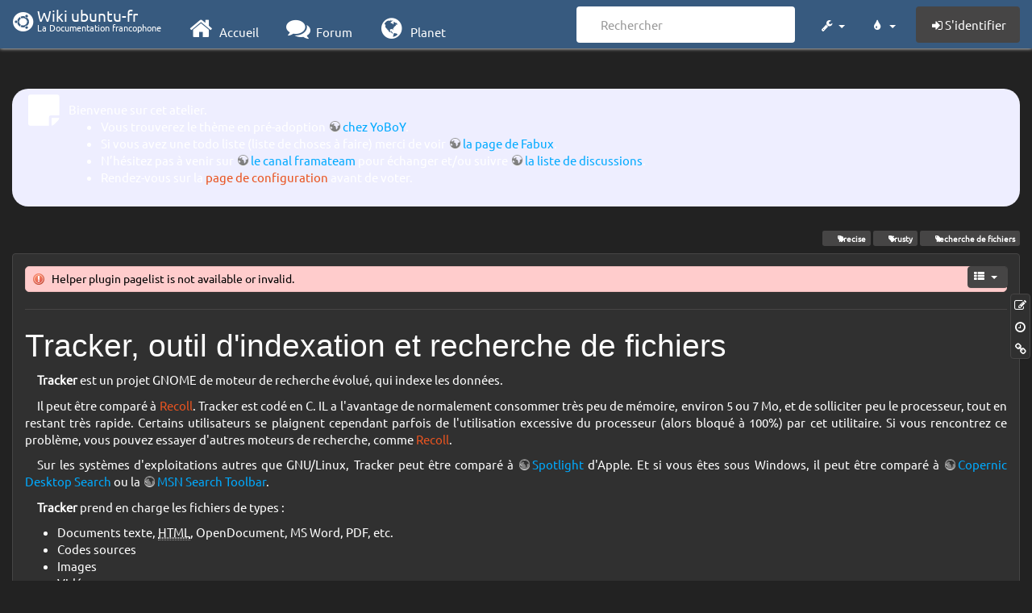

--- FILE ---
content_type: text/html; charset=utf-8
request_url: http://www.wwwinterface.toile-libre.org/doku.php/tracker?bootswatch-theme=darkly
body_size: 42776
content:
<!DOCTYPE html>
<html xmlns="http://www.w3.org/1999/xhtml" xml:lang="fr"
  lang="fr" dir="ltr" class="no-js">
<head>
  <meta charset="UTF-8" />
  <meta http-equiv="X-UA-Compatible" content="IE=edge" />
  <title>tracker Atelier</title>
  <script>(function(H){H.className=H.className.replace(/\bno-js\b/,'js')})(document.documentElement)</script>
  <meta name="viewport" content="width=device-width,initial-scale=1" />
  <link rel="shortcut icon" href="/lib/exe/fetch.php/favicon.ico" />
<link rel="apple-touch-icon" href="/lib/exe/fetch.php/apple-touch-icon.png" />
    <meta name="generator" content="DokuWiki"/>
<meta name="robots" content="index,follow"/>
<meta name="keywords" content="precise,trusty,recherche de fichiers"/>
<link type="text/css" rel="stylesheet" href="/lib/tpl/bootstrap3/assets/font-awesome/css/font-awesome.min.css"/>
<link type="text/css" rel="stylesheet" href="/lib/tpl/bootstrap3/assets/bootstrap/darkly/bootstrap.min.css"/>
<link rel="search" type="application/opensearchdescription+xml" href="/lib/exe/opensearch.php" title="Wiki ubuntu-fr"/>
<link rel="start" href="/"/>
<link rel="contents" href="/doku.php/tracker?do=index" title="Plan du site"/>
<link rel="manifest" href="/lib/exe/manifest.php"/>
<link rel="alternate" type="application/rss+xml" title="Derniers changements" href="/feed.php"/>
<link rel="alternate" type="application/rss+xml" title="Catégorie courante" href="/feed.php?mode=list&amp;ns="/>
<link rel="edit" title="Modifier cette page" href="/doku.php/tracker?do=edit"/>
<link rel="alternate" type="text/html" title="HTML brut" href="/doku.php/tracker?do=export_xhtml"/>
<link rel="alternate" type="text/plain" title="Wiki balise" href="/doku.php/tracker?do=export_raw"/>
<link rel="canonical" href="http://www.wwwinterface.toile-libre.org/doku.php/tracker"/>
<link rel="stylesheet" type="text/css" href="/lib/exe/css.php?t=bootstrap3&amp;tseed=204866023b506081013c7cff7e90b8e9"/>
<!--[if gte IE 9]><!-->
<script type="text/javascript">/*<![CDATA[*/var NS='';var JSINFO = {"bootstrap3":{"mode":"show","toc":[],"config":{"collapsibleSections":0,"fixedTopNavbar":1,"showSemanticPopup":0,"sidebarOnNavbar":0,"tagsOnTop":1,"tocAffix":1,"tocCollapseOnScroll":0,"tocCollapsed":1,"tocLayout":"navbar","useAnchorJS":1}},"id":"tracker","namespace":"","ACT":"show","useHeadingNavigation":0,"useHeadingContent":0};
/*!]]>*/</script>
<script type="text/javascript" charset="utf-8" src="/lib/exe/jquery.php?tseed=23f888679b4f1dc26eef34902aca964f"></script>
<script type="text/javascript" charset="utf-8" src="/lib/exe/js.php?t=bootstrap3&amp;tseed=204866023b506081013c7cff7e90b8e9"></script>
<script type="text/javascript" src="/lib/tpl/bootstrap3/assets/bootstrap/js/bootstrap.min.js"></script>
<script type="text/javascript" src="/lib/tpl/bootstrap3/assets/anchorjs/anchor.min.js"></script>
<script type="text/javascript" src="/lib/tpl/bootstrap3/assets/typeahead/bootstrap3-typeahead.min.js"></script>
<!--<![endif]-->
<style type="text/css">@media screen { body { margin-top: 80px; }  #dw__toc.affix { top: 70px; position: fixed !important; }  #dw__toc .nav .nav .nav { display: none; } }</style>
    <!--[if lt IE 9]>
  <script type="text/javascript" src="https://oss.maxcdn.com/html5shiv/3.7.2/html5shiv.min.js"></script>
  <script type="text/javascript" src="https://oss.maxcdn.com/respond/1.4.2/respond.min.js"></script>
  <![endif]-->
</head>
<body class="darkly dokuwiki mode_show tpl_bootstrap3 dw-page-on-panel" data-page-id="tracker">

  <header id="dokuwiki__header" class="dokuwiki container-fluid">
    <div class="noteclassic">Bienvenue sur cet atelier.
<ul>
<li class="level1"><div class="li"> Vous trouverez le thème en pré-adoption <a href="http://doc.ufr.yoboy.fr/" class="urlextern" title="http://doc.ufr.yoboy.fr/" rel="nofollow">chez YoBoY</a>.</div>
</li>
<li class="level1"><div class="li"> Si vous avez une todo liste (liste de choses à faire) merci de voir <a href="https://doc.ubuntu-fr.org/utilisateurs/fabux/brouillons/bugstheme2018" class="urlextern" title="https://doc.ubuntu-fr.org/utilisateurs/fabux/brouillons/bugstheme2018" rel="nofollow">la page de Fabux</a>.</div>
</li>
<li class="level1"><div class="li"> N’hésitez pas à venir sur <a href="https://doc.ubuntu-fr.org/wiki/participer_wiki#le_salon_de_discussion" class="urlextern" title="https://doc.ubuntu-fr.org/wiki/participer_wiki#le_salon_de_discussion" rel="nofollow">le canal framateam</a> pour échanger et/ou suivre <a href="https://doc.ubuntu-fr.org/wiki/participer_wiki#la_liste_de_diffusion" class="urlextern" title="https://doc.ubuntu-fr.org/wiki/participer_wiki#la_liste_de_diffusion" rel="nofollow">la liste de discussions</a>.</div>
</li>
<li class="level1"><div class="li"> Rendez-vous sur la <a href="/doku.php/configuration_du_theme" class="wikilink1" title="configuration_du_theme">page de configuration</a> avant de voter.</div>
</li>
</ul>

</div>
<!-- cachefile /data/web/2/0/wwwinterface.toile-libre.org/htdocs/data/cache/c/cd66e2ad8ccdb0105dd0716568a653df.xhtml used -->
<nav id="dw__navbar" class="navbar navbar-fixed-top navbar-default" role="navigation">

  <div class="container-fluid">

    <div class="navbar-header">

      <button class="navbar-toggle" type="button" data-toggle="collapse" data-target=".navbar-collapse">
        <span class="icon-bar"></span>
        <span class="icon-bar"></span>
        <span class="icon-bar"></span>
      </button>

      <a href="/doku.php/Accueil"  accesskey="h" title="[H]" class="navbar-brand"><span class="uf uf-cof" id="dw__accueil" style="font-size: 35px;" ></span> <span id="dw__title" style="margin-top:-5px">Wiki ubuntu-fr<span id="dw__tagline">La Documentation francophone</span></span></a>
    </div>

    <div class="collapse navbar-collapse">

      
      <ul class="nav navbar-nav">
        <li>
          <a href="//ubuntu-fr.org/" ><i class="fa fa-fw fa-home" style="font-size: 2em;"></i><span> Accueil</span></a>        </li>
        <li>
          <a href="//forum.ubuntu-fr.org/" ><i class="fa fa-fw fa-comments" style="font-size: 2em;"></i><span> Forum</span></a>        </li>
        <li>
          <a href="//planet.ubuntu-fr.org/" ><i class="fa fa-fw fa-globe" style="font-size: 2em;"></i><span> Planet</span></a>        </li>
      </ul>

            
      
      <div class="navbar-right" id="dw__navbar_items">

        <form action="//forum.ubuntu-fr.org/search_ubuntufr.php" accept-charset="utf-8" class="navbar-form navbar-left search" id="dw__search" method="get" role="search"><div class="no"><input id="qsearch" autocomplete="off" type="search" placeholder="Rechercher" accesskey="f" name="q" class="form-control" title="[F]" /><button type="submit" title="Rechercher"><i class="fa fa-fw fa-search"></i></button><input type="hidden" name="do" value="search" /><input type="hidden" name="tsearch" value="wiki" /></div></form>
        
<ul class="nav navbar-nav dw-action-icon" id="dw__tools">


  <li class="dropdown">

    <a href="" class="dropdown-toggle" data-target="#" data-toggle="dropdown" title="" role="button" aria-haspopup="true" aria-expanded="false">
      <i class="fa fa-fw fa-wrench"></i> <span class="hidden-lg hidden-md hidden-sm">Outils</span> <span class="caret"></span>
    </a>

    <ul class="dropdown-menu tools" role="menu">
    
      <li class="dropdown-header">
        <i class="fa fa-fw fa-cubes"></i> Outils du site      </li>
      <li><a href="/doku.php/tracker?do=recent"  class="action recent" accesskey="r" rel="nofollow" title="Derniers changements [R]">Derniers changements</a></li><li><a href="/doku.php/tracker?do=media&amp;ns="  class="action media" rel="nofollow" title="Gestionnaire Multimédia">Gestionnaire Multimédia</a></li><li><a href="/doku.php/tracker?do=index"  class="action index" accesskey="x" rel="nofollow" title="Plan du site [X]">Plan du site</a></li>
            <li class="divider" role="separator"></li>
      
    
      <li class="dropdown-header">
        <i class="fa fa-fw fa-file"></i> Outils de la page      </li>
      <li><a href="/doku.php/tracker?do=edit"  class="action edit" accesskey="e" rel="nofollow" title="Modifier cette page [E]">Modifier cette page</a></li><li><a href="/doku.php/tracker?do=revisions"  class="action revs" accesskey="o" rel="nofollow" title="Anciennes révisions [O]">Anciennes révisions</a></li><li><a href="/doku.php/tracker?do=backlink"  class="action backlink" rel="nofollow" title="Liens de retour">Liens de retour</a></li><li><a href="#dokuwiki__top"  class="action top" accesskey="t" rel="nofollow" title="Haut de page [T]">Haut de page</a></li>
      
        </ul>
  </li>


</ul>

<!-- theme-switcher -->
<ul class="nav navbar-nav" id="dw__themes">
  <li class="dropdown">

    <a href="" class="dropdown-toggle" data-toggle="dropdown" data-target="#" role="button" aria-haspopup="true" aria-expanded="false"><i class="fa fa-fw fa-tint"></i> <span class="hidden-lg hidden-md hidden-sm">Thèmes</span> <span class="caret"></span></a>

    <ul class="dropdown-menu" aria-labelledby="themes">
      <li class="dropdown-header"><i class="fa fa-fw fa-tint"></i> Thèmes</li>
      <li>
        <a href="/doku.php/tracker?bootswatch-theme=default">Default</a>
      </li>
      <li class="dropdown-header"><i class="fa fa-fw fa-tint"></i> Bootswatch Themes</li>
            <li>
        <a href="/doku.php/tracker?bootswatch-theme=cerulean">Cerulean</a>
      </li>
            <li>
        <a href="/doku.php/tracker?bootswatch-theme=cosmo">Cosmo</a>
      </li>
            <li>
        <a href="/doku.php/tracker?bootswatch-theme=cyborg">Cyborg</a>
      </li>
            <li class="active">
        <a href="/doku.php/tracker?bootswatch-theme=darkly">Darkly</a>
      </li>
            <li>
        <a href="/doku.php/tracker?bootswatch-theme=flatly">Flatly</a>
      </li>
            <li>
        <a href="/doku.php/tracker?bootswatch-theme=journal">Journal</a>
      </li>
            <li>
        <a href="/doku.php/tracker?bootswatch-theme=lumen">Lumen</a>
      </li>
            <li>
        <a href="/doku.php/tracker?bootswatch-theme=paper">Paper</a>
      </li>
            <li>
        <a href="/doku.php/tracker?bootswatch-theme=readable">Readable</a>
      </li>
            <li>
        <a href="/doku.php/tracker?bootswatch-theme=sandstone">Sandstone</a>
      </li>
            <li>
        <a href="/doku.php/tracker?bootswatch-theme=simplex">Simplex</a>
      </li>
            <li>
        <a href="/doku.php/tracker?bootswatch-theme=solar">Solar</a>
      </li>
            <li>
        <a href="/doku.php/tracker?bootswatch-theme=slate">Slate</a>
      </li>
            <li>
        <a href="/doku.php/tracker?bootswatch-theme=spacelab">Spacelab</a>
      </li>
            <li>
        <a href="/doku.php/tracker?bootswatch-theme=superhero">Superhero</a>
      </li>
            <li>
        <a href="/doku.php/tracker?bootswatch-theme=united">United</a>
      </li>
            <li>
        <a href="/doku.php/tracker?bootswatch-theme=yeti">Yeti</a>
      </li>
          </ul>

  </li>
</ul>
<!-- /theme-switcher -->

        <ul class="nav navbar-nav">

          
          
                    <li>
            <span class="dw__actions dw-action-icon">
              <a href="/doku.php/tracker?do=login&amp;sectok="  class="action btn btn-default navbar-btn login" rel="nofollow" title="S&#039;identifier"><span class="">S'identifier</span></a>            </span>
          </li>
          
        </ul>

                <ul class="nav navbar-nav hide" id="dw__toc_menu">
          <li class="dropdown">
            <a href="" class="dropdown-toggle" data-target="#" data-toggle="dropdown" title="Table des matières" role="button" aria-haspopup="true" aria-expanded="false">
              <i class="fa fa-fw fa-th-list"></i> <span class="hidden-lg hidden-md hidden-sm">Table des matières</span><span class="caret"></span>
            </a>
            <ul class="dropdown-menu" role="menu" style="max-height: 400px; overflow-y: auto">
              <li class="dropdown-header"><i class="fa fa-fw fa-th-list"></i> Table des matières</li>
            </ul>
          </li>
        </ul>
        
        

      </div>

    </div>
  </div>
</nav>
  </header>

  <div id="dokuwiki__top" class="dokuwiki container-fluid">

    <div id="dokuwiki__pageheader">

      
      
      <p class="pageId text-right small">
              </p>

      <div id="dw__msgarea" class="small">
              </div>

    </div>

    <main class="main row" role="main">

      
      <article id="dokuwiki__content" class="container-fluid" itemscope itemtype="http://schema.org/Article" itemref="dw__license">

        
<nav id="dw__pagetools" class="hidden-print">
  <div class="tools panel panel-default pull-right ">
    <ul class="nav nav-stacked nav-pills">
      <li><a href="/doku.php/tracker?do=edit"  class="action text-muted edit" accesskey="e" rel="nofollow" title="Modifier cette page [E]"><i class="fa fa-fw fa-pencil-square-o"></i><span class="sr-only"> Modifier cette page</span></a></li><li><a href="/doku.php/tracker?do=revisions"  class="action text-muted revs" accesskey="o" rel="nofollow" title="Anciennes révisions [O]"><i class="fa fa-fw fa-clock-o"></i><span class="sr-only"> </span></a></li><li><a href="/doku.php/tracker?do=backlink"  class="action text-muted backlink" rel="nofollow" title="Liens de retour"><i class="fa fa-fw fa-link"></i><span class="sr-only"> Liens de retour</span></a></li>    </ul>
  </div>
</nav>

        <div class="panel panel-default" itemprop="articleBody">
          <div class="page panel-body">

            <div class="dw-content-page dw-toc-closed"><div class="dw-toc hidden-print"><script>JSINFO.bootstrap3.toc = [{"link":"#a_propos_de_l_indexation","title":"\u00c0 propos de l'indexation","level":2},{"link":"#pre-requis","title":"Pr\u00e9-requis","level":1},{"link":"#installation","title":"Installation","level":1},{"link":"#utilisation","title":"Utilisation","level":1},{"link":"#sous_unity","title":"Sous Unity","level":2},{"link":"#autres_environnements","title":"Autres environnements","level":2},{"link":"#lancer_au_demarrage","title":"Lancer au d\u00e9marrage","level":2},{"link":"#lancer_l_indexation","title":"Lancer l'indexation","level":2},{"link":"#tracker-applet","title":"tracker-applet","level":2},{"link":"#configuration","title":"Configuration","level":1},{"link":"#forcer_une_reindexation","title":"Forcer une r\u00e9indexation","level":2},{"link":"#liens","title":"Liens","level":1},{"link":"#pages_en_relation_avec_le_sujet","title":"Pages en relation avec le sujet","level":1}];</script>
<!-- TOC START -->
<nav id="dw__toc" role="navigation" class="toc-panel panel panel-default small">
<h6 data-toggle="collapse" data-target="#dw__toc .toc-body" title="Table des matières" class="panel-heading toc-title"><i class="fa fa-fw fa-th-list"></i> <span>Table des matières</span> <i class="caret"></i></h6>
<div class="panel-body  toc-body collapse ">

<ul class="nav toc">
<li class="level2"><a href="#a_propos_de_l_indexation">À propos de l&#039;indexation</a></li>
<li class="level1"><a href="#pre-requis">Pré-requis</a></li>
<li class="level1"><a href="#installation">Installation</a></li>
<li class="level1"><a href="#utilisation">Utilisation</a></li>
<li class="level2"><a href="#sous_unity">Sous Unity</a></li>
<li class="level2"><a href="#autres_environnements">Autres environnements</a></li>
<li class="level2"><a href="#lancer_au_demarrage">Lancer au démarrage</a></li>
<li class="level2"><a href="#lancer_l_indexation">Lancer l&#039;indexation</a></li>
<li class="level2"><a href="#tracker-applet">tracker-applet</a></li>
<li class="level1"><a href="#configuration">Configuration</a></li>
<li class="level2"><a href="#forcer_une_reindexation">Forcer une réindexation</a></li>
<li class="level1"><a href="#liens">Liens</a></li>
<li class="level1"><a href="#pages_en_relation_avec_le_sujet">Pages en relation avec le sujet</a></li>
</ul>

</div>
</nav>
<!-- TOC END -->
</div><!-- CONTENT --><div class="dw-content"><div class="error">Helper plugin pagelist is not available or invalid.</div><div class="tags"><span>
	<a href="/doku.php/precise" class="wikilink1" title="precise" rel="tag">Precise</a>,
	<a href="/doku.php/trusty" class="wikilink1" title="trusty" rel="tag">Trusty</a>,
	<a href="/doku.php/recherche_de_fichiers" class="wikilink1" title="recherche_de_fichiers" rel="tag">recherche de fichiers</a>
</span></div>
<hr />

<h1 class="sectionedit1" id="tracker_outil_d_indexation_et_recherche_de_fichiers">Tracker, outil d&#039;indexation et recherche de fichiers</h1>
<div class="level1">

<p>
<strong>Tracker</strong> est un projet GNOME de moteur de recherche évolué, qui indexe les données.
</p>

<p>
Il peut être comparé à <a href="/doku.php/recoll" class="wikilink1" title="recoll">Recoll</a>. Tracker est codé en C. IL a l&#039;avantage de normalement consommer très peu de mémoire, environ 5 ou 7 Mo, et de solliciter peu le processeur, tout en restant très rapide. Certains utilisateurs se plaignent cependant parfois de l&#039;utilisation excessive du processeur (alors bloqué à 100%) par cet utilitaire. Si vous rencontrez ce problème, vous pouvez essayer d&#039;autres moteurs de recherche, comme <a href="/doku.php/recoll" class="wikilink1" title="recoll">Recoll</a>.
</p>

<p>
Sur les systèmes d&#039;exploitations autres que GNU/Linux, Tracker peut être comparé à <a href="http://www.apple.com/macosx/features/spotlight/" class="urlextern" title="http://www.apple.com/macosx/features/spotlight/" rel="nofollow">Spotlight</a> d&#039;Apple. Et si vous êtes sous Windows, il peut être comparé à <a href="http://www.copernic.com/fr/" class="urlextern" title="http://www.copernic.com/fr/" rel="nofollow">Copernic Desktop Search</a> ou la <a href="http://toolbar.msn.com/" class="urlextern" title="http://toolbar.msn.com/" rel="nofollow">MSN Search Toolbar</a>.
</p>

<p>
<strong>Tracker</strong> prend en charge les fichiers de types :
</p>
<ul>
<li class="level1"><div class="li"> Documents texte, <abbr title="HyperText Markup Language">HTML</abbr>, OpenDocument, MS Word, PDF, etc.</div>
</li>
<li class="level2"><div class="li"> Codes sources</div>
</li>
<li class="level2"><div class="li"> Images</div>
</li>
<li class="level2"><div class="li"> Vidéos</div>
</li>
<li class="level2"><div class="li"> Musiques</div>
</li>
<li class="level2"><div class="li"> Conversations IM/<abbr title="Internet Relay Chat">IRC</abbr> (si archivage actif) (pidgin)</div>
</li>
<li class="level2"><div class="li"> Emails</div>
</li>
<li class="level2"><div class="li"> Applications</div>
</li>
</ul>

<p>
Et dans un <strong>futur proche</strong> :
</p>
<ul>
<li class="level1"><div class="li"> Fils RSS</div>
</li>
<li class="level2"><div class="li"> Pages web</div>
</li>
<li class="level2"><div class="li"> Contacts</div>
</li>
<li class="level2"><div class="li"> Notes <a href="http://www.beatniksoftware.com/tomboy/" class="urlextern" title="http://www.beatniksoftware.com/tomboy/" rel="nofollow">Tomboy</a></div>
</li>
</ul>

<p>
Tracker vous permettra également de lancer des actions, selon vos critères de recherche : Exécution de programmes, recherches internet via vos moteurs intégrés à <a href="/doku.php/firefox" class="wikilink1" title="firefox">Firefox</a> ou <a href="/doku.php/epiphany" class="wikilink1" title="epiphany">Epiphany</a>.
</p>

<p>
Vous trouverez quelques captures d&#039;écran sur le <a href="http://www.gnome.org/projects/tracker/screenshots.html" class="urlextern" title="http://www.gnome.org/projects/tracker/screenshots.html" rel="nofollow">site officiel du projet</a>.
</p>

</div>
<div class='secedit editbutton_section editbutton_1'><form class="button btn_secedit" method="post" action="/doku.php/tracker"><div class="no"><input type="hidden" name="do" value="edit" /><input type="hidden" name="rev" value="1524907084" /><input type="hidden" name="summary" value="[Tracker, outil d&#039;indexation et recherche de fichiers] " /><input type="hidden" name="target" value="section" /><input type="hidden" name="hid" value="tracker_outil_d_indexation_et_recherche_de_fichiers" /><input type="hidden" name="codeblockOffset" value="0" /><input type="hidden" name="range" value="53-1734" /><button type="submit" title="Tracker, outil d&#039;indexation et recherche de fichiers">Modifier</button></div></form></div>
<h3 class="sectionedit2" id="a_propos_de_l_indexation">À propos de l&#039;indexation</h3>
<div class="level3">

<p>
Il est important d&#039;avoir à l&#039;esprit que l&#039;indexation de l&#039;ensemble des fichiers présents sur un disque dur peut poser des problèmes de confidentialité, particulièrement dans le cas où des partitions ou répertoires chiffrés seraient indexés et donc présents en clair sur le disque dur.
</p>

<p>
Dans des cas comme ceux-ci, veuillez noter les répertoires dans lesquels les données de Tracker sont sauvegardés :
</p>
<ul>
<li class="level1"><div class="li"> Configuration: <em>~/.config/tracker/tracker.cfg</em></div>
</li>
<li class="level2"><div class="li"> Data: <em>~/.local/share/tracker</em></div>
</li>
<li class="level2"><div class="li"> Index cache: <em>~/.cache/tracker</em></div>
</li>
</ul>

<p>
Ces répertoires sont tous situés dans le répertoire personnel de l&#039;utilisateur.
</p>

<p>
Dans le cas où des données d&#039;un répertoire chiffré seraient indexées par Tracker, il serait judicieux de chiffrer les dossiers data et index cache pour plus de sécurité.
</p>

</div>
<div class='secedit editbutton_section editbutton_2'><form class="button btn_secedit" method="post" action="/doku.php/tracker"><div class="no"><input type="hidden" name="do" value="edit" /><input type="hidden" name="rev" value="1524907084" /><input type="hidden" name="summary" value="[À propos de l&#039;indexation] " /><input type="hidden" name="target" value="section" /><input type="hidden" name="hid" value="a_propos_de_l_indexation" /><input type="hidden" name="codeblockOffset" value="0" /><input type="hidden" name="range" value="1735-2583" /><button type="submit" title="À propos de l&#039;indexation">Modifier</button></div></form></div>
<h2 class="sectionedit3" id="pre-requis">Pré-requis</h2>
<div class="level2">
<ul>
<li class="level1"><div class="li"> Disposer des <a href="/doku.php/sudo" class="wikilink1" title="sudo">droits d&#039;administration</a>.</div>
</li>
<li class="level1"><div class="li"> Disposer d&#039;une connexion à Internet configurée et activée.</div>
</li>
</ul>

</div>
<div class='secedit editbutton_section editbutton_3'><form class="button btn_secedit" method="post" action="/doku.php/tracker"><div class="no"><input type="hidden" name="do" value="edit" /><input type="hidden" name="rev" value="1524907084" /><input type="hidden" name="summary" value="[Pré-requis] " /><input type="hidden" name="target" value="section" /><input type="hidden" name="hid" value="pre-requis" /><input type="hidden" name="codeblockOffset" value="0" /><input type="hidden" name="range" value="2584-2728" /><button type="submit" title="Pré-requis">Modifier</button></div></form></div>
<h2 class="sectionedit4" id="installation">Installation</h2>
<div class="level2">

<p>
Il vous suffit d&#039;<a href="/doku.php/tutoriel/comment_installer_un_paquet" class="wikilink1" title="tutoriel:comment_installer_un_paquet">installer les paquets</a> <strong><a href="https://www.google.com/search?q=tracker&amp;btnI=lucky" class="interwiki iw_go" title="https://www.google.com/search?q=tracker&amp;btnI=lucky">tracker</a></strong> et <strong><a href="https://www.google.com/search?q=tracker-gui&amp;btnI=lucky" class="interwiki iw_go" title="https://www.google.com/search?q=tracker-gui&amp;btnI=lucky">tracker-gui</a></strong>.
</p>

</div>
<div class='secedit editbutton_section editbutton_4'><form class="button btn_secedit" method="post" action="/doku.php/tracker"><div class="no"><input type="hidden" name="do" value="edit" /><input type="hidden" name="rev" value="1524907084" /><input type="hidden" name="summary" value="[Installation] " /><input type="hidden" name="target" value="section" /><input type="hidden" name="hid" value="installation" /><input type="hidden" name="codeblockOffset" value="0" /><input type="hidden" name="range" value="2729-2884" /><button type="submit" title="Installation">Modifier</button></div></form></div>
<h2 class="sectionedit5" id="utilisation">Utilisation</h2>
<div class="level2">

</div>
<div class='secedit editbutton_section editbutton_5'><form class="button btn_secedit" method="post" action="/doku.php/tracker"><div class="no"><input type="hidden" name="do" value="edit" /><input type="hidden" name="rev" value="1524907084" /><input type="hidden" name="summary" value="[Utilisation] " /><input type="hidden" name="target" value="section" /><input type="hidden" name="hid" value="utilisation" /><input type="hidden" name="codeblockOffset" value="0" /><input type="hidden" name="range" value="2885-2906" /><button type="submit" title="Utilisation">Modifier</button></div></form></div>
<h3 class="sectionedit6" id="sous_unity">Sous Unity</h3>
<div class="level3">

<p>
Pour lancer l&#039;application faites une recherche dans <a href="/doku.php/unity#tableau_de_bord_dash" class="wikilink1" title="unity">le tableau de bord Unity</a> avec le mot clé <strong>tracker</strong>.<br/>

Deux possibilités se présentent à vous : <strong>Recherche et indexation</strong> et <strong>Rechercher sur cet ordinateur</strong>.
Le premier correspond aux paramètres de Tracker et le second est celui qui lance la recherche.
</p>

</div>
<div class='secedit editbutton_section editbutton_6'><form class="button btn_secedit" method="post" action="/doku.php/tracker"><div class="no"><input type="hidden" name="do" value="edit" /><input type="hidden" name="rev" value="1524907084" /><input type="hidden" name="summary" value="[Sous Unity] " /><input type="hidden" name="target" value="section" /><input type="hidden" name="hid" value="sous_unity" /><input type="hidden" name="codeblockOffset" value="0" /><input type="hidden" name="range" value="2907-3272" /><button type="submit" title="Sous Unity">Modifier</button></div></form></div>
<h3 class="sectionedit7" id="autres_environnements">Autres environnements</h3>
<div class="level3">

<p>
Vous trouverez les paramètres de Tracker dans le menu <em>Préférences → Recherche et indexation</em> et l&#039;outil de recherche dans <em> Accessoires → Outil de recherche Tracker</em> ou en exécutant la commande (ou ALT+ F2): 
</p>
<pre class="code">tracker-needle</pre>

<p>
Si vous préférez une recherche en ligne de commande : 
</p>
<pre class="code">tracker-search</pre>

</div>
<div class='secedit editbutton_section editbutton_7'><form class="button btn_secedit" method="post" action="/doku.php/tracker"><div class="no"><input type="hidden" name="do" value="edit" /><input type="hidden" name="rev" value="1524907084" /><input type="hidden" name="summary" value="[Autres environnements] " /><input type="hidden" name="target" value="section" /><input type="hidden" name="hid" value="autres_environnements" /><input type="hidden" name="codeblockOffset" value="0" /><input type="hidden" name="range" value="3273-3640" /><button type="submit" title="Autres environnements">Modifier</button></div></form></div>
<h3 class="sectionedit8" id="lancer_au_demarrage">Lancer au démarrage</h3>
<div class="level3">

<p>
Pour ajouter <strong>Tracker</strong> aux applications au démarrage suivez les instructions de cette <a href="/doku.php/tutoriel/application_demarrage" class="wikilink1" title="tutoriel:application_demarrage">page</a>.<br/>

</p>

<p>
Complétez le formulaire avec les informations suivantes :
</p>
<ul>
<li class="level1"><div class="li"> Nom : Recherche instantanée</div>
</li>
<li class="level1"><div class="li"> Commande : tracker-control -s</div>
</li>
<li class="level1"><div class="li"> Commentaire : Lance l&#039;outil d&#039;indexation des fichiers</div>
</li>
</ul>

<p>
Déconnectez-vous ou redémarrez votre machine. 
</p>
<div class="notetip">Sous Gnome-Shell, pour activer l&#039;indexation au sein du tableau de bord, il faut activer l&#039;extension <a href="https://extensions.gnome.org/extension/284/tracker-search/" class="urlextern" title="https://extensions.gnome.org/extension/284/tracker-search/" rel="nofollow">Tracker Search</a>
</div>
</div>
<div class='secedit editbutton_section editbutton_8'><form class="button btn_secedit" method="post" action="/doku.php/tracker"><div class="no"><input type="hidden" name="do" value="edit" /><input type="hidden" name="rev" value="1524907084" /><input type="hidden" name="summary" value="[Lancer au démarrage] " /><input type="hidden" name="target" value="section" /><input type="hidden" name="hid" value="lancer_au_demarrage" /><input type="hidden" name="codeblockOffset" value="2" /><input type="hidden" name="range" value="3641-4235" /><button type="submit" title="Lancer au démarrage">Modifier</button></div></form></div>
<h3 class="sectionedit9" id="lancer_l_indexation">Lancer l&#039;indexation</h3>
<div class="level3">

<p>
Tracker se lancera automatiquement (en tout cas après le premier redémarrage session).
</p>
<ul>
<li class="level1"><div class="li"> Pour vérifier son état: <pre class="code">tracker-control -S</pre>
</div>
</li>
<li class="level1"><div class="li"> Pour lancer Tracker et l&#039;indexage immédiat de votre <strong>Dossier Personnel</strong> : <pre class="code">tracker-control -s</pre>
</div>
</li>
</ul>

<p>
Sans configuration particulière, la première exécution va indexer tous les documents et mails de l&#039;utilisateur. Elle sera donc plus longue.
Tracker indexera ensuite vos fichiers au fur et à mesure, en mobilisant vos ressources de manière minimale. 
</p>

</div>
<div class='secedit editbutton_section editbutton_9'><form class="button btn_secedit" method="post" action="/doku.php/tracker"><div class="no"><input type="hidden" name="do" value="edit" /><input type="hidden" name="rev" value="1524907084" /><input type="hidden" name="summary" value="[Lancer l&#039;indexation] " /><input type="hidden" name="target" value="section" /><input type="hidden" name="hid" value="lancer_l_indexation" /><input type="hidden" name="codeblockOffset" value="2" /><input type="hidden" name="range" value="4236-4785" /><button type="submit" title="Lancer l&#039;indexation">Modifier</button></div></form></div>
<h3 class="sectionedit10" id="tracker-applet">tracker-applet</h3>
<div class="level3">

<p>
L&#039;applet <strong>tracker-applet</strong> vient se placer dans la taskbar et permet de surveiller, suspendre, réindexer et paramétrer finement l&#039;indexation de Tracker.
Un clic gauche sur l&#039;icône ouvre directement l&#039;outil de recherche.
<img src="/lib/images/smileys/fixme.gif" class="icon" alt="FIXME" />
</p>

</div>
<div class='secedit editbutton_section editbutton_10'><form class="button btn_secedit" method="post" action="/doku.php/tracker"><div class="no"><input type="hidden" name="do" value="edit" /><input type="hidden" name="rev" value="1524907084" /><input type="hidden" name="summary" value="[tracker-applet] " /><input type="hidden" name="target" value="section" /><input type="hidden" name="hid" value="tracker-applet" /><input type="hidden" name="codeblockOffset" value="4" /><input type="hidden" name="range" value="4786-5041" /><button type="submit" title="tracker-applet">Modifier</button></div></form></div>
<h2 class="sectionedit11" id="configuration">Configuration</h2>
<div class="level2">

<p>
En cliquant avec le bouton droit sur l&#039;icône du tableau de bord, vous aurez accès aux préférences de la <em>deskbar applet</em>, vous permettant de configurer les plugins activés.
</p>

<p>
Vous pouvez compléter votre configuration simplement via son interface graphique, accessible depuis <em>Recherche et indexation</em>.
</p>

</div>
<div class='secedit editbutton_section editbutton_11'><form class="button btn_secedit" method="post" action="/doku.php/tracker"><div class="no"><input type="hidden" name="do" value="edit" /><input type="hidden" name="rev" value="1524907084" /><input type="hidden" name="summary" value="[Configuration] " /><input type="hidden" name="target" value="section" /><input type="hidden" name="hid" value="configuration" /><input type="hidden" name="codeblockOffset" value="4" /><input type="hidden" name="range" value="5042-5381" /><button type="submit" title="Configuration">Modifier</button></div></form></div>
<h3 class="sectionedit12" id="forcer_une_reindexation">Forcer une réindexation</h3>
<div class="level3">

<p>
Une réindexation peut parfois être nécessaire, par exemple dans le cas d&#039;une migration de version d&#039;Ubuntu.
Procédez alors de la manière suivante :
</p>
<pre class="code">tracker-control -r
tracker-control -s</pre>

</div>
<div class='secedit editbutton_section editbutton_12'><form class="button btn_secedit" method="post" action="/doku.php/tracker"><div class="no"><input type="hidden" name="do" value="edit" /><input type="hidden" name="rev" value="1524907084" /><input type="hidden" name="summary" value="[Forcer une réindexation] " /><input type="hidden" name="target" value="section" /><input type="hidden" name="hid" value="forcer_une_reindexation" /><input type="hidden" name="codeblockOffset" value="4" /><input type="hidden" name="range" value="5382-5622" /><button type="submit" title="Forcer une réindexation">Modifier</button></div></form></div>
<h2 class="sectionedit13" id="liens">Liens</h2>
<div class="level2">
<ul>
<li class="level1"><div class="li"> <a href="http://projects.gnome.org/tracker/" class="urlextern" title="http://projects.gnome.org/tracker/" rel="nofollow">page officielle du projet</a></div>
</li>
<li class="level1"><div class="li"> <a href="http://www.gnome.org/projects/tracker/documentation.html" class="urlextern" title="http://www.gnome.org/projects/tracker/documentation.html" rel="nofollow">documentation officielle du projet</a></div>
</li>
<li class="level1"><div class="li"> <a href="https://help.ubuntu.com/community/MetaTracker" class="urlextern" title="https://help.ubuntu.com/community/MetaTracker" rel="nofollow">documentation ubuntu anglaise</a></div>
</li>
<li class="level1"><div class="li"> <a href="http://forum.ubuntu-fr.org/viewtopic.php?pid=3563994#p3563994" class="urlextern" title="http://forum.ubuntu-fr.org/viewtopic.php?pid=3563994#p3563994" rel="nofollow">Discussion &quot;Tracker&quot;</a> sur le forum ubuntu-fr</div>
</li>
<li class="level1"><div class="li"><a href="/doku.php/recoll" class="wikilink1" title="recoll">Recoll</a></div>
</li>
<li class="level1"><div class="li"><a href="http://strigi.sourceforge.net/" class="urlextern" title="http://strigi.sourceforge.net/" rel="nofollow">Strigi</a></div>
</li>
</ul>

<p>
D&#039;autres outils de recherches sont également disponible dans la documentation française sur le portail <a href="/doku.php/recherche_de_fichiers" class="wikilink1" title="recherche_de_fichiers">recherche_de_fichiers</a>
</p>

</div>
<div class='secedit editbutton_section editbutton_13'><form class="button btn_secedit" method="post" action="/doku.php/tracker"><div class="no"><input type="hidden" name="do" value="edit" /><input type="hidden" name="rev" value="1524907084" /><input type="hidden" name="summary" value="[Liens] " /><input type="hidden" name="target" value="section" /><input type="hidden" name="hid" value="liens" /><input type="hidden" name="codeblockOffset" value="5" /><input type="hidden" name="range" value="5623-6204" /><button type="submit" title="Liens">Modifier</button></div></form></div>
<h2 class="sectionedit14" id="pages_en_relation_avec_le_sujet">Pages en relation avec le sujet</h2>
<div class="level2">
<hr />

<p>
<em>Contributions : gameboy du <a href="http://www.labo-linux.org" class="urlextern" title="http://www.labo-linux.org" rel="nofollow">Labo-Linux</a>, <a href="/doku.php/utilisateurs/poupoul2" class="wikilink1" title="utilisateurs:poupoul2">poupoul2</a>, free.rage</em>
</p>

</div>
<div class='secedit editbutton_section editbutton_14'><form class="button btn_secedit" method="post" action="/doku.php/tracker"><div class="no"><input type="hidden" name="do" value="edit" /><input type="hidden" name="rev" value="1524907084" /><input type="hidden" name="summary" value="[Pages en relation avec le sujet] " /><input type="hidden" name="target" value="section" /><input type="hidden" name="hid" value="pages_en_relation_avec_le_sujet" /><input type="hidden" name="codeblockOffset" value="5" /><input type="hidden" name="range" value="6205-" /><button type="submit" title="Pages en relation avec le sujet">Modifier</button></div></form></div>
<!-- no cachefile used, caching forbidden -->

</div><!-- /CONTENT --></div>
          </div>
        </div>

        <div class="small text-right">

                    <span class="docInfo">
            <ul class="list-inline"><li><i class="fa fa-fw fa-file-text-o text-muted"></i> <span title="tracker.txt">tracker.txt</span></li><li><i class="fa fa-fw fa-calendar text-muted"></i> Dernière modification: <span title="Le 28/04/2018, 11:18">Le 28/04/2018, 11:18</span></li><li>(modification externe)</li></ul>          </span>
          
          
        </div>

      </article>

      
    </main>

    <footer id="dw__footer" class="navbar navbar-default">
  <div class="container-fluid">

    <div class="small navbar-text">

            <div class="footer-dw-title row">
        <div class="media col-sm-4">
          <!--<div class="media-left">
            <img src="/lib/tpl/bootstrap3/images/logo.png" alt="Wiki ubuntu-fr" class="media-object" style="width:32px" />
          </div> -->
          <div class="media-body">
            <h4 class="media-heading">Documentation <i class="uf uf-ubuntu"></i></h4>
            <p>
              Les pages de cette documentation sont rédigées par les utilisateurs
              pour les utilisateurs. Apportez-nous votre aide pour améliorer
              le contenu de cette documentation.
            </p>
          </div>
        </div>
        <div class="col-sm-4">
          <h4>Liens utiles</h4>
          <ul class="list-group list-unstyled">
            <li>
              <a href="/debutant" ><i class="fa fa-fw fa-child" style="font-size: 1.3em;"></i> Débuter sur Ubuntu</a>            </li>
            <li>
              <a href="/wiki/participer_wiki" ><i class="fa fa-fw fa-edit" style="font-size: 1.3em;"></i> Participer à la documentation</a>            </li>
            <li>
              <a href="/documentation_hors_ligne" ><i class="fa fa-fw fa-book" style="font-size: 1.3em;"></i> Documentation hors ligne</a>            </li>
            <li>
              <a href="//www.ubuntu-fr.org/telechargement" ><i class="fa fa-fw fa-arrow-circle-down" style="font-size: 1.3em;"></i> Télécharger Ubuntu</a>            </li>
          </ul>
        </div>
        <div class="col-sm-4">
          <h4>Obtenir de l'aide</h4>
          <ul class="list-group list-unstyled">
            <li>
              <a href="/tutoriel/comment_obtenir_une_reponse_satisfaisante" ><i class="fa fa-fw fa-info-circle" style="font-size: 1.3em;"></i> Chercher de laide</a>            </li>
            <li>
              <a href="//doc.ubuntu-fr.org/" ><i class="fa fa-fw fa-book" style="font-size: 1.3em;"></i> Consulter la documentation</a>            </li>
            <li>
              <a href="//forum.ubuntu-fr.org/" ><i class="fa fa-fw fa-comments" style="font-size: 1.3em;"></i> Consulter le Forum</a>            </li>
            <li>
              <a href="//guide.ubuntu-fr.org/" ><i class="fa fa-fw fa-question-circle" style="font-size: 1.3em;"></i> Lisez le guide</a>            </li>
          </ul>
        </div>
        <p>&nbsp;</p>
      </div>
      
      
      <div class="footer-license row">

        <div class="col-sm-6">
                    <p>
            <a href="http://creativecommons.org/licenses/by-sa/4.0/" title="CC Attribution-Share Alike 4.0 International" target="" itemscope itemtype="http://schema.org/CreativeWork" itemprop="license" rel="license" class="license"><img src="/lib/tpl/bootstrap3/images/license/cc.png" width="24" height="24" alt="cc" /> <img src="/lib/tpl/bootstrap3/images/license/by.png" width="24" height="24" alt="by" /> <img src="/lib/tpl/bootstrap3/images/license/sa.png" width="24" height="24" alt="sa" /> </a>          </p>
          <p class="small">
            Sauf mention contraire, le contenu de ce wiki est placé sous les termes de la licence suivante :<br/><a href="http://creativecommons.org/licenses/by-sa/4.0/" title="CC Attribution-Share Alike 4.0 International" target="" itemscope itemtype="http://schema.org/CreativeWork" itemprop="license" rel="license" class="license">CC Attribution-Share Alike 4.0 International</a>          </p>
                  </div>

        <div class="col-sm-6">
                    <ul id="dw__badges" class="list-inline text-right hidden-print">

  <li>
    <a href="https://www.dokuwiki.org/template:bootstrap3" title="Bootstrap template for DokuWiki" target="">
      <img src="/lib/tpl/bootstrap3/images/bootstrap.png" width="20" alt="Bootstrap template for DokuWiki" />
    </a>
  </li>

  <li>
    <a href="https://www.php.net" title="Powered by PHP" target="">
      <img src="/lib/tpl/bootstrap3/images/php.png" width="20" alt="Powered by PHP" />
    </a>
  </li>

  <li>
    <a href="http://validator.w3.org/check/referer" title="Valid HTML5" target="">
      <img src="/lib/tpl/bootstrap3/images/html5.png" width="20" alt="Valid HTML5" />
    </a>
  </li>

  <li>
    <a href="http://jigsaw.w3.org/css-validator/check/referer?profile=css3" title="Valid CSS" target="">
      <img src="/lib/tpl/bootstrap3/images/css3.png" width="20" alt="Valid CSS" />
    </a>
  </li>

  <li>
    <a href="https://www.dokuwiki.org/" title="Driven by DokuWiki" target="">
      <img src="/lib/tpl/bootstrap3/images/logo.png" width="20" alt="Driven by DokuWiki" />
    </a>
  </li>

</ul>
                  </div>

      </div>

    </div>

  </div>
</footer>
<img src="/lib/exe/indexer.php?id=tracker&amp;1768855413" width="2" height="1" alt="" />
    <a href="#dokuwiki__top" class="back-to-top hidden-print btn btn-default btn-sm" title="Aller au contenu" accesskey="t"><i class="fa fa-chevron-up"></i></a>

    <div id="screen__mode">      <span class="visible-xs-block"></span>
      <span class="visible-sm-block"></span>
      <span class="visible-md-block"></span>
      <span class="visible-lg-block"></span>
    </div>

  </div>

</body>
</html>
